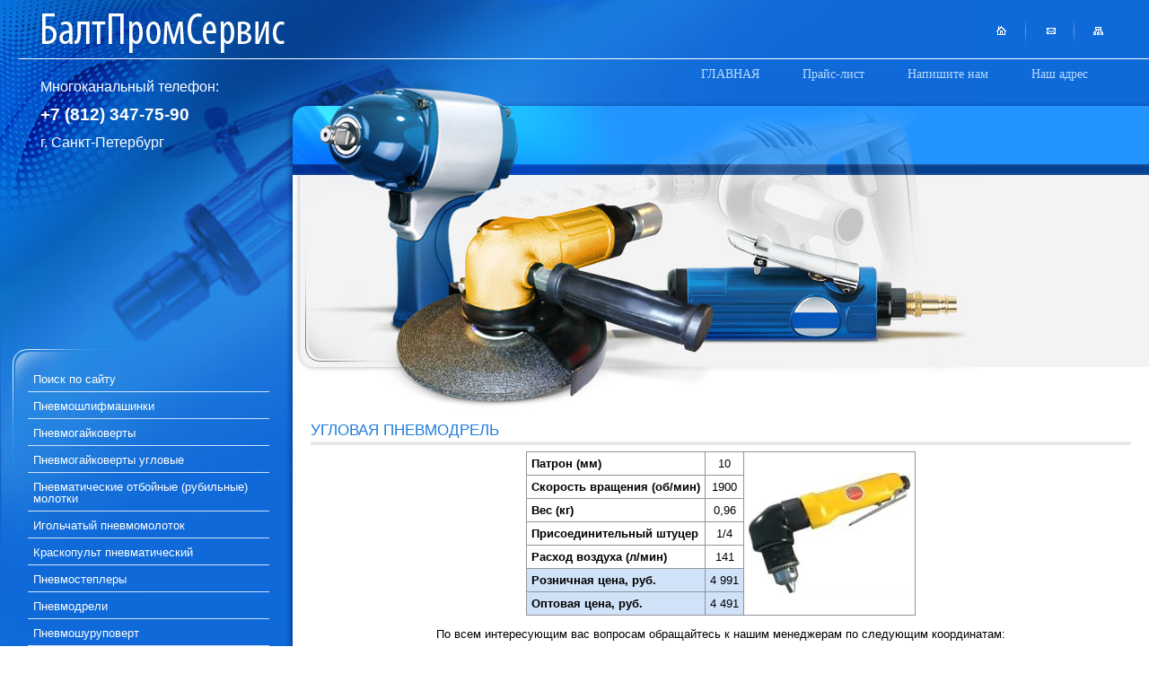

--- FILE ---
content_type: text/html; charset=utf-8
request_url: http://arc.bps-pnevmo.ru/uglovaya-pnevmodrel
body_size: 5391
content:
<!DOCTYPE html PUBLIC "-//W3C//DTD XHTML 1.0 Transitional//EN" "http://www.w3.org/TR/xhtml1/DTD/xhtml1-transitional.dtd">
<html xmlns="http://www.w3.org/1999/xhtml" xml:lang="en" lang="en">
<head>
<link rel="icon" href="http://arc.bps-pnevmo.ru/favicon.ico" type="image/x-icon" />
<link rel="shortcut icon" href="http://arc.bps-pnevmo.ru/favicon.ico" type="image/x-icon" />
<meta name="robots" content="all"/>
<meta http-equiv="Content-Type" content="text/html; charset=UTF-8" />
<meta name="description" content="Приобрести угловую пневмодрель TD-4035 на выгодных условиях предлагают специалисты компании БалтПромСервис в Санкт-Петербурге" />
<meta name="keywords" content="Угловая пневмодрель" />
<meta name='yandex-verification' content='4325d32308bcf11a' />
<title>Угловая пневмодрель TD-4035 - купить в ООО БалтПромСервис, Санкт-Петербург</title>
<script src="/g/libs/jquery/1.10.2/jquery.min.js"></script>
<link href="/t/v65/images/styles.css" rel="stylesheet" type="text/css" />

            <!-- 46b9544ffa2e5e73c3c971fe2ede35a5 -->
            <script src='/shared/s3/js/lang/ru.js'></script>
            <script src='/shared/s3/js/common.min.js'></script>
        <link rel='stylesheet' type='text/css' href='/shared/s3/css/calendar.css' /><link rel='stylesheet' type='text/css' href='/shared/highslide-4.1.13/highslide.min.css'/>
<script type='text/javascript' src='/shared/highslide-4.1.13/highslide.packed.js'></script>
<script type='text/javascript'>
hs.graphicsDir = '/shared/highslide-4.1.13/graphics/';
hs.outlineType = null;
hs.showCredits = false;
hs.lang={cssDirection:'ltr',loadingText:'Загрузка...',loadingTitle:'Кликните чтобы отменить',focusTitle:'Нажмите чтобы перенести вперёд',fullExpandTitle:'Увеличить',fullExpandText:'Полноэкранный',previousText:'Предыдущий',previousTitle:'Назад (стрелка влево)',nextText:'Далее',nextTitle:'Далее (стрелка вправо)',moveTitle:'Передвинуть',moveText:'Передвинуть',closeText:'Закрыть',closeTitle:'Закрыть (Esc)',resizeTitle:'Восстановить размер',playText:'Слайд-шоу',playTitle:'Слайд-шоу (пробел)',pauseText:'Пауза',pauseTitle:'Приостановить слайд-шоу (пробел)',number:'Изображение %1/%2',restoreTitle:'Нажмите чтобы посмотреть картинку, используйте мышь для перетаскивания. Используйте клавиши вперёд и назад'};</script>

<link rel='stylesheet' type='text/css' href='/t/images/__csspatch/1/patch.css'/>



<script src="/t/v65/images/redirecting.js"></script>

<script>
        ONICON_OFFLINE_SEND = function() {
        ga('send', 'event', 'onicon', 'message-offline');
        };
    </script>

    <script>
        ONICON_ONLINE_SEND = function() {
        ga('send', 'event', 'onicon', 'message-online');
        };
    </script>
    
    <meta name="google-site-verification" content="1dLRPP4SWjGEh5HvY8Z78hpGZD2XCgBwt9JN_ktLzyE" />
    <meta name="yandex-verification" content="ca0489ee69bac9dc" />
	

<!--[if lte IE 6]>
<link rel="stylesheet" href="/t/v65/images/style_ie.css" type="text/css" />
<![endif]-->
<!--[if IE 6]>
<script type="text/javascript" src="/t/v65/images/dd_belatedpng.js"></script>
<script type="text/javascript">
    DD_belatedPNG.fix('.png_bg')
</script>
<![endif]-->
</head>

<body>
<div class="left_bg"><div class="top_bg"><div class="bot_bg"><div class="left_bottom"><div class="main_pic">
 <div class="header">
<div class="for_link"><a rel="nofollow" href="http://baltpromservis.ru/"><img src="/t/v65/images/spacer.gif" width="368" height="236" border="0" alt="" /></a></div>
   <div class="name_top"><a href="/"><img src="/t/v65/images/name.png" alt="" width="286" height="61" border="0" class="png_bg" /></a></div>
   <div class="icos"><img src="/t/v65/images/icos.gif" alt="" width="133" height="34" border="0" usemap="#Map" />
     <map name="Map" id="Map">
       <area shape="rect" coords="5,7,20,22" href="/" alt="" />
       <area shape="rect" coords="59,8,77,21" href="/mail" alt="" />
       <area shape="rect" coords="112,8,129,22" href="/map" alt="" /> 
       </map>
   </div>
   <div class="tel_top"><p><span style="font-size: 12pt;">Многоканальный телефон:</span></p>
<p><strong><span class="s3-phone" style="font-size: 14pt;">+7 (812) 347-75-90</span></strong></p>
<p><span style="font-size: 12pt;">г. Санкт-Петербург</span></p></div>
      <ul class="menutop">
                <li><a  href="/about"><b>ГЛАВНАЯ</b></a></li>
                <li><a  href="/prays-list"><b>Прайс-лист</b></a></li>
                <li><a  href="/mail"><b>Напишите нам</b></a></li>
                <li><a  href="/contacts"><b>Наш адрес</b></a></li>
                <li>&nbsp;</li>
      </ul>
 </div>
 <div class="mainclear">
  <div class="maincontent">
   <div class="content">
     <div class="bodycontent"><h1 class="pagename">Угловая пневмодрель</h1>
<table align="center" border="1" class="table1" style="text-align: center;">
	<tbody>
		<tr>
			<td align="left"><strong>Патрон (мм)</strong></td>
			<td>10</td>
			<td rowspan="7"><img alt="Угловая пневматическая дрель модель TD-4035-с" height="134" src="/thumb/2/6ZGHMRpPEJqKSehTOfW3KA/180r160/d/td-4035.jpg" title="Угловая пневматическая дрель модель TD-4035-с" width="180" /></td>
		</tr>
		<tr>
			<td align="left"><strong>Скорость вращения (об/мин)</strong></td>
			<td>1900</td>
		</tr>
		<tr>
			<td align="left"><strong>Вес (кг)</strong></td>
			<td>0,96</td>
		</tr>
		<tr>
			<td align="left"><strong>Присоединительный штуцер</strong></td>
			<td>1/4</td>
		</tr>
		<tr>
			<td align="left"><strong>Расход воздуха (л/мин)</strong></td>
			<td>141</td>
		</tr>
		<tr style="background: rgba(22,110,218,0.2);">
			<td align="left"><strong>Розничная цена, руб.</strong></td>
			<td>4 991</td>
		</tr>
		<tr style="background: rgba(22,110,218,0.2);">
			<td align="left"><strong>Оптовая цена, руб.</strong></td>
			<td>4 491</td>
		</tr>
	</tbody>
</table>

<p align="center">По всем интересующим вас вопросам обращайтесь к нашим менеджерам по следующим координатам:</p>

<p style="text-align: center;"><strong>Адрес:</strong> 195253, г. Санкт-Петербург, ул. Дегтярева, д. 4<br />
<strong>Телефон многоканальный:</strong> +7(812)&nbsp;347-75-90<br />
<strong>E-mail:</strong> <a href="mailto:bps@baltpromservis.ru">bps@baltpromservis.ru</a></p>


<div class="clear"></div>
    </div>
   </div>
  </div>
  <div class="leftside">
    <ul class="menu">
        <li ><a  href="/search"><b>Поиск по сайту</b></a></li>
        <li ><a  href="/pnevmoshm"><b>Пневмошлифмашинки</b></a></li>
        <li ><a  href="/pgv"><b>Пневмогайковерты</b></a></li>
        <li ><a  href="/pgvu"><b>Пневмогайковерты угловые</b></a></li>
        <li ><a  href="/rubilnie"><b>Пневматические отбойные (рубильные) молотки</b></a></li>
        <li ><a  href="/iph"><b>Игольчатый пневмомолоток</b></a></li>
        <li ><a  href="/ksp"><b>Краскопульт пневматический</b></a></li>
        <li ><a  href="/airstaplers"><b>Пневмостеплеры</b></a></li>
        <li ><a  href="/pnevmodreli"><b>Пневмодрели</b></a></li>
        <li ><a  href="/pnevmoshurupovert"><b>Пневмошуруповерт</b></a></li>
        <li ><a  href="/pnevmonozhnici"><b>Пневмоножницы</b></a></li>
        <li ><a  href="/bpv"><b>Блоки подготовки воздуха</b></a></li>
        <li ><a  href="/nabor-golovok-ti"><b>Набор головок TI</b></a></li>
        <li ><a  href="/golovki-tortsevyye"><b>Головки торцевые</b></a></li>
        <li ><a  href="/sert"><b>Сертификаты</b></a></li>
        <li ><a  href="/otzivi"><b>ОТЗЫВЫ о TBL-TURBOLAND</b></a></li>
        <li ><a  href="/contact"><b>Контакты</b></a></li>
        <li style="background:none"><a  href="/blog"><b>Блог</b></a></li>
        </ul>
      </div>
 </div>
</div>
</div></div></div></div>
<div class="foot_rel"><div class="footer">
  <div class="footer_inner">
    <ul class="menubot">
              <li><a  href="/about">ГЛАВНАЯ</a></li>
              <li><a  href="/prays-list">Прайс-лист</a></li>
              <li><a  href="/mail">Напишите нам</a></li>
              <li><a  href="/contacts">Наш адрес</a></li>
            <li>&nbsp;</li>
    </ul>
    <div class="copies">
      <div class="site_copy"><b>Copyright &copy; 2007 - 2026 ООО БалтПромСервис</b><br /><span style='font-size:14px;' class='copyright'><a target="_blank" href="#" onclick="document.location='http://megagroup.ru/'" title="Ускоренное создание сайтов">Ускоренное создание сайтов. веб студия megagroup</a></span></div>
      <div class="adres_bot"></div>
    </div>
    <div class="counters"><!--LiveInternet counter--><script type="text/javascript"><!--
document.write("<a href='http://www.liveinternet.ru/click' "+
"target=_blank><img src='http://counter.yadro.ru/hit?t53.2;r"+
escape(document.referrer)+((typeof(screen)=="undefined")?"":
";s"+screen.width+"*"+screen.height+"*"+(screen.colorDepth?
screen.colorDepth:screen.pixelDepth))+";u"+escape(document.URL)+
";"+Math.random()+
"' alt='' title='LiveInternet: показано число просмотров и"+
" посетителей за 24 часа' "+
"border=0 width=88 height=31><\/a>")//--></script><!--/LiveInternet-->

<!--begin of Rambler's Top100 code -->
<a href="http://top100.rambler.ru/top100/">
<img src="http://counter.rambler.ru/top100.cnt?1256114" alt="" width=1 height=1 border=0></a>
<!--end of Top100 code-->

<!--begin of Top100 logo-->
<a href="http://top100.rambler.ru/top100/">
<img src="http://top100-images.rambler.ru/top100/banner-88x31-rambler-gray2.gif" alt="Rambler's Top100" width=88 height=31 border=0></a>
<!--end of Top100 logo -->

<!--Rating@Mail.ru COUNTEr--><a target=_top
href="http://top.mail.ru/jump?from=1339078"><img
src="http://de.c6.b4.a1.top.list.ru/counter?id=1339078;t=69"
border=0 height=31 width=38
alt="Рейтинг@Mail.ru"/></a><!--/COUNTER-->

<!-- Yandex.Metrika counter -->
<script type="text/javascript" >
   (function(m,e,t,r,i,k,a){m[i]=m[i]||function(){(m[i].a=m[i].a||[]).push(arguments)};
   m[i].l=1*new Date();k=e.createElement(t),a=e.getElementsByTagName(t)[0],k.async=1,k.src=r,a.parentNode.insertBefore(k,a)})
   (window, document, "script", "https://mc.yandex.ru/metrika/tag.js", "ym");

   ym(54230479, "init", {
        clickmap:true,
        trackLinks:true,
        accurateTrackBounce:true,
        webvisor:true
   });
   ym(5507380, "init", {
        clickmap:true,
        trackLinks:true,
        accurateTrackBounce:true
   });
</script>
<noscript>
   <div>
      <img src="https://mc.yandex.ru/watch/54230479" style="position:absolute; left:-9999px;" alt="" />
      <img src="https://mc.yandex.ru/watch/5507380" style="position:absolute; left:-9999px;" alt="" />
   </div>
</noscript>
<!-- /Yandex.Metrika counter -->

<!-- google Analytics -->
<script>
  (function(i,s,o,g,r,a,m){i['GoogleAnalyticsObject']=r;i[r]=i[r]||function(){
  (i[r].q=i[r].q||[]).push(arguments)},i[r].l=1*new Date();a=s.createElement(o),
  m=s.getElementsByTagName(o)[0];a.async=1;a.src=g;m.parentNode.insertBefore(a,m)
  })(window,document,'script','//www.google-analytics.com/analytics.js','ga');

  ga('create', 'UA-61572266-1', 'auto');
  ga('send', 'pageview');

</script>
<!-- /google Analytics -->
<!--__INFO2026-01-30 01:05:58INFO__-->
</div>
    <div class="tit">Угловая пневмодрель TD-4035 - купить в ООО БалтПромСервис, Санкт-Петербург</div>
  </div>
</div></div>

<!-- assets.bottom -->
<!-- </noscript></script></style> -->
<script src="/my/s3/js/site.min.js?1769681696" ></script>
<script src="https://cp.onicon.ru/loader/53f3397672d22c74300000c5.js" data-auto async></script>
<script >/*<![CDATA[*/
var megacounter_key="cc5806551381265037a875c124d2d79b";
(function(d){
    var s = d.createElement("script");
    s.src = "//counter.megagroup.ru/loader.js?"+new Date().getTime();
    s.async = true;
    d.getElementsByTagName("head")[0].appendChild(s);
})(document);
/*]]>*/</script>
<script >/*<![CDATA[*/
$ite.start({"sid":34069,"vid":2523872,"aid":2220,"stid":4,"cp":21,"active":true,"domain":"arc.bps-pnevmo.ru","lang":"ru","trusted":false,"debug":false,"captcha":3});
/*]]>*/</script>
<!-- /assets.bottom -->
</body>
<!-- h.u. -->
</html>

--- FILE ---
content_type: text/css
request_url: http://arc.bps-pnevmo.ru/t/v65/images/styles.css
body_size: 5481
content:
@charset "utf-8";
/* CSS Document */

html, body {
	margin:0px;
	padding:0px;
}
body, td {
	font: 13px "Trebuchet MS", Arial, Helvetica, sans-serif;
	color:#000000; <!-- 7E7E7E -->
}
body {
	text-align:left;
	background:#FFF;
}

a {
	color: #023F8A;
	text-decoration:none;
	outline:0;
}
a:hover {
	color: #023F8A;
	text-decoration:underline;
}

a img           { border-color:#023F8A }

h1,h2,h3,h4,h5,h6 { margin:0.9em 0; padding:0; color:#7E7E7E; font-family: "Trebuchet MS", Arial, Helvetica, sans-serif; line-height:normal}
h1 { font-size:18px}
h2 { font-size:16px}
h3 { font-size:14px}
h4 { font-size:12px}
h5,h6 { font-size:11px}


/* content
-------------------------------*/
.bodycontent {
	padding:20px;
	text-align:left;
	vertical-align:top;
	height:auto !important;
	height:400px;
	min-height:400px;
}

h1.pagename {
	font:normal 17px "Trebuchet MS", Arial, Helvetica, sans-serif;
	color:#1F7CDD;
	text-transform:uppercase;
	padding:2px 0;
	margin:0 0 7px 0;
	border-bottom:4px solid #E8E8E8;
}
.path {
	font-size:11px;
	color:#000;
	padding:0;
	margin:0 0 15px 0;
}
.path a{
	color:#000;
	text-decoration:none;
}
.path a:hover {
	color:#000;
	text-decoration:underline;
}

.left_bg {
	min-width:980px;
	background:url(left_bg.gif) repeat-y left;
	position:relative;
}
.top_bg {
	background:url(top_bg.gif) repeat-x top;
	position:relative;
}
.bot_bg {
	background:url(bot_bg.gif) repeat-x bottom;
	position:relative;
}
.left_bottom {
	background:url(left_bottom.jpg) no-repeat left bottom;
	position:relative;
}
.main_pic {
	background:url(main_pic.jpg) no-repeat left top;
	position:relative;
}

/* header */
.header {
	height:118px;
	position:relative;
}
.name_top {
	position:absolute;
	top:4px;
	left:37px;
}
.icos {
	position:absolute;
	top:20px;
	right:44px;
	width:133px;
}
.tel_top {
	position:absolute;
	top:75px;
	left:45px;
	width:370px;
	font:13px/18px Tahoma, Geneva, sans-serif;
	color:#FEFEFE;
}
.for_link {
	position:absolute;
	top:220px;
	left:428px;
}
/* menutop */
ul.menutop {
	display:block;
	margin:0;
	padding:0;
	list-style:none;
	position:absolute;
	top:66px;
	right:10px;
	width:650px;
	text-align:right;
}
ul.menutop li {
	display:inline;
	font-size:0;
	line-height:0;
	margin:0;
	padding:0 16px;
}
ul.menutop li a {
	display:inline-block;
	font:14px/17px Tahoma;
	color:#B5DCFF;
	text-decoration:none;
}
ul.menutop li a:hover {
	color:#FEFEFE;
	text-decoration:none;
	background:url(m2_rto.gif) no-repeat right top;
}
ul.menutop li a b {
	display:inline-block;
	font-weight:normal;
	padding:8px 6px 0 6px;
} 
ul.menutop li a:hover b {
	cursor:pointer;
	background:url(m2_lto.gif) no-repeat left top;
}
/* main
-------------------------------*/
.mainclear {
	height:1%;
	width:100%;
	padding:0 0 78px 0;
}
.mainclear:after {
	content:".";
	display:block;
	clear:both;
	height:0;
	visibility:hidden;
}
.maincontent {
	width:100%;
	float:left;
	overflow:hidden;
}
.content {
	padding:330px 0 101px 326px;
}


/* leftside 
-------------------------------*/
.leftside {
	float:left;
	width:326px;
	margin-left:-100%;
	position:relative;
	padding:270px 0 34px 0;
}

ul.menu {
	margin:0 0 15px 31px;
	padding:20px 0 0 0;
	list-style:none;
}
ul.menu li {
	font-size:0;
	line-height:0;
	margin:0 0 1px 0;
	padding:0;
	width:295px;
	background:url(m_line.gif) no-repeat left bottom;
}
ul.menu li a {
	display:block;
	font:13px/13px Tahoma, Geneva, sans-serif;
	color:#FFFFFF;
	text-decoration:none;
}
ul.menu li a:hover {
	background:url(m_rbo.gif) no-repeat right bottom;
	color:#FFFFFF;
	text-decoration:none;
}
ul.menu li a b {
	display:block;
	font-weight:normal;
	padding:8px 30px 8px 6px;
}
ul.menu li a:hover b {
	cursor:pointer;
	background:url(m_rto.gif) no-repeat right top;
}
/* news */
.news h1 {
	font:normal 26px "Trebuchet MS", Arial, Helvetica, sans-serif;
	color:#FFFFFF;
	text-transform:uppercase;
	padding:0;
	margin:0 0 13px 0;
}
.news p {
	margin:0;
}
.news {
	width:232px;
	margin:0 0 0 14px;
	padding:18px 25px 10px 32px;
	font:11px "Trebuchet MS", Arial, Helvetica, sans-serif;
	color:#FFFFFF;
	background:url(news_back.png) no-repeat left top;
	position:relative;
}
.news a {
	color:#FFFFFF;
	text-decoration:none;
}
.news a:hover {
	color:#FFFFFF;
	text-decoration:underline;
}
.news .date {
	float:left;
	padding:1px 10px;
	background:url(date.gif) no-repeat right top;
	font-size:18px;
	line-height:18px;
	color:#FFFFFF;
	margin:0;
}
.news .anonce {
	margin:10px 0 12px 0;
}
.news .next {
	margin:0 0 15px 0;
	text-align:right;
}
/* footer
-------------------------------*/
.foot_rel {
	position:relative;
	z-index:10000;
	height:1px;
	font-size:1px;
	line-height:1px;
	width:100%;
	min-width:980px;
}
.footer {
	height:177px;
	position:absolute;
	bottom:0;
	padding:0;
	width:100%;
}
.footer_inner {
	padding:0 0 0 326px;
}
ul.menubot {
	text-align:center;
	margin:0;
	padding:0;
	list-style:none;
	font-size:1px;
	height:12px;
}
ul.menubot li {
	display:inline;
	font-size:0;
	line-height:0;
	margin:0;
	padding:0 15px;
}
ul.menubot li a {
	font:10px/11px Tahoma;
	color:#F3F3F3;
	text-decoration:none;
}
ul.menubot li a:hover {
	color:#F3F3F3;
	text-decoration:underline;
}

.copies {
	height:87px;
}
.site_copy {
	float:left;
	display:inline;
	width:260px;
	margin:29px 0 0 28px;
	padding:5px 0 5px 35px;
	background:url(mega.gif) no-repeat left;
	text-align:left;
	font:9px Tahoma, Geneva, sans-serif;
	color:#787371;
}
.site_copy a, .site_copy a:hover {
	color:#787371;
}
.site_copy b {
	font-weight:normal;
	color:#0F0400;
}
.adres_bot p {
	padding:0;
	margin:0;
}
.adres_bot {
	float:left;
	display:inline;
	margin:23px 0 0 10px;
	font:13px/18px Tahoma, Geneva, sans-serif;
	color:#0E69D9;
}
.counters {
	padding:20px 50px 0 70px;
	height:40px;
	overflow:hidden;
}
.tit {
	font-size:12px;
	line-height:12px;
	text-align:center;
	color:#FFF;
	height:16px;
	overflow:hidden;
}
/* Tables
-------------------------------*/

table.table0 td p,table.table1 td p,table.table2 td p {padding:0; margin:0;}

table.table0 { border-collapse:collapse;}
table.table0 td { padding:5px; border: none}

table.table1 { border-collapse:collapse;}
table.table1 tr:hover {background: #e0e0e0}
table.table1 td { padding:5px; border: 1px solid #91949a;}

table.table2 { border-collapse:collapse;}
table.table2 tr:hover {background: #e0e0e0}
table.table2 td { padding:5px; border: 1px solid #91949a;}
table.table2 th { padding:8px 5px; border: 1px solid #fff; background-color:#888; color:#fff; text-align:left;}


.clear {
	clear:both;
	height:0;
	font-size:1px;
	overflow:hidden;
}

.thumb              {color:#000000}

/* */

td.shop-column1 { width: 70%; padding-right: 10px; }
td.shop-column2 { width: 30%; }

h2.shop-product-title { font-size: 18px; font-weight: bold; }

/* SHOP CART */

div.shop-cart { text-align: right; font-size: 10px; text-transform: uppercase; margin-bottom: 20px; }
a.shop-cart { font-size:10px; font-family: tahoma; font-weight: bold; text-decoration: none; text-transform: uppercase;}
a.shop-cart:hover { font-size:10px; font-family: tahoma; font-weight: bold; text-decoration: underline; text-transform: uppercase;}

/* SHOP PATH */

div.shop-path { text-align: left; font-size: 10px; text-transform: uppercase; margin-bottom: 10px; }
a.shop-path { font-size:10px; font-family: tahoma; font-weight: bold; text-decoration: none; text-transform: uppercase;}
a.shop-path:hover { font-size:10px; font-family: tahoma; font-weight: bold; text-decoration: underline; text-transform: uppercase;}

/* SHOP FOLDERS */

div.shop-folders { }
div.shop-folders-title { color:#000000;font-weight:bold;padding:5px;background-color:#e0e0e0; }
div.shop-folders-body { padding: 15px; font-size: 11px; }
a.shop-folder { font-size:10px; font-family: tahoma; font-weight: bold; text-decoration: none; text-transform: uppercase;}
a.shop-folder:hover { font-size:10px; font-family: tahoma; font-weight: bold; text-decoration: underline; text-transform: uppercase;}

/* SHOP PRODUCT LIST */

table.shop-products { font-size:11px; border-collapse: collapse; border-bottom: 1px solid #cccccc;  }
table.shop-products td { padding:5px; border-right: 1px solid #cccccc; border-left: 1px solid #cccccc;}
td.product-th { padding:5px; background-color: #cccccc; font-weight: bold; color: #000000; text-align: center; }
td.product-tb { padding:5px; border-top: 1px solid #cccccc; text-align: right; }

div.shop-add-to-cart { padding:5px; }
span.shop-remove-from-cart { cursor: pointer; color: #cc0000; text-decoration: underline; }
span.shop-remove-from-cart:hover { cursor: pointer; color: #000000; text-decoration: underline; }

/* SHOP PRODUCT LIST STAGE */

table.stage { font-size:11px; }
td.stage-title { text-transform:uppercase; background-color:#cccccc; padding:7px; }
td.stage-image { padding: 5px; text-align:center; }
td.stage-body { padding: 10px; }


/* SHOP PRODUCT FORMS */

input.number { border:1px solid #cccccc; }
input.shop-add-to-cart { }
form.nomargin { margin: 0px;}


form.hidden { margin: 0px; }



ul.boxes {
	color: #cccccc;
	margin: 0px 0px 0px 5px;
	padding: 0px 0px 0px 10px;
}

ul.boxes li { margin-bottom: 5px; }
ul.boxes li:hover { margin-bottom: 5px; }


/*---------*/

/* Корзина */

.cart { height:73px; width:152px; background:url(cart.png) no-repeat; position:absolute; right:14px; margin-top: -20px; padding:12px 0 0 109px; font: normal 11px Arial, Helvetica, sans-serif;}

.sum { font: bold 11px Arial, Helvetica, sans-serif; color:#ed1401; text-align:right; padding: 5px 25px 0 0;}
.sum span{ font: bold 18px Arial, Helvetica, sans-serif;}

.order { font: normal 11px Arial, Helvetica, sans-serif; color:#ed1401; text-align:right; padding: 0px 25px 0 0;}

.order a { text-decoration:underline; color:#000000;}
.order a:hover { text-decoration:underline; color:#ed1401;}


/* SHOP START */

#shop-added { display:none; z-index:10000; padding:5px; border:1px solid #666; font: bold 12px Arial, sans-serif; position:absolute; left:0px; top: 0px; background-color:#FFFFCC; color: #cc0000 }

/* Таблица корзины с товарами */

table.table_shop { border-collapse:collapse;}
table.table_shop tr:hover {background: #e0e0e0}
table.table_shop td { padding:5px; border-bottom: 1px solid #91949a;}
table.table_shop th { padding:8px 12px; border: 1px solid #fff; background:#d24132; color:#fff; text-align:left;}

/* SHOP PRODUCT */

.goods { width:233px; float:left; position:relative; margin:5px; padding-bottom:14px;}

.goods img { padding:14px 0 0 7px; float:left; /*border: 1px solid #ccc;*/}
.goods p { padding:0; margin:0;}

.goods .id {	font: normal 11px Arial, Helvetica, sans-serif;	color:#666;	position:absolute;	left: 141px; top: 32px;}
.goods .id span{ color:#999}

.goods .more {	font: normal 11px Arial, Helvetica, sans-serif;	position: absolute;	left: 141px; top: 77px;}
.goods .more a { color:#303030; text-decoration:underline;}
.goods .more a:hover { color:#0b51bb; text-decoration:underline;} 

.goods .name { padding:9px; font: bold 12px Arial, Helvetica, sans-serif; height:25px; margin:0;}
.goods .name a { color:#0b51bb; text-decoration:underline}
.goods .name a:hover{ color:#0b51bb; text-decoration:underline}

.goods .discrip {margin:12px 9px; font: normal 11px Arial, Helvetica, sans-serif; color:#282828; height:70px; overflow:hidden; display:block}

.goods form { background:url(price.jpg) center no-repeat;}
.goods form .price{ font: bold 13px Arial, Helvetica, sans-serif; color:#010101; width:142px; height:23px; padding-top:5px; float:left; text-align:center;}
.goods form .price b { font-size:20px;}

.goods input.addtocart {cursor:pointer; background:url(addtocart.gif) no-repeat left center; width:81px; height:33px; border:none; padding:0; margin:0}

/* SHOP PRODUCT lable NEW! */

.goodsnew { width:233px; float:left; position:relative; margin:5px; padding-bottom:14px; background:url(new.jpg) top left no-repeat}

.goodsnew img { padding:14px 0 0 7px; float:left; /*border: 1px solid #ccc;*/}

.goodsnew p { padding:0; margin:0;}

.goodsnew .id {	font: normal 11px Arial, Helvetica, sans-serif;	color:#666;	position:absolute;	left: 141px; top: 32px;}
.goodsnew .id span{ color:#999}

.goodsnew .more {	font: normal 11px Arial, Helvetica, sans-serif;	position: absolute;	left: 141px; top: 77px;}
.goodsnew .more a { color:#dc1200; text-decoration:underline;}
.goodsnew .more a:hover { color:#dc1200; text-decoration:underline;} 

.goodsnew .name { padding:9px; font: bold 12px Arial, Helvetica, sans-serif; height:25px; margin:0;}
.goodsnew .name a { color:#dc1200; text-decoration:underline} 
.goodsnew .name a:hover{ color:#dc1200; text-decoration:underline}

.goodsnew .discrip {margin:12px 9px; font: normal 11px Arial, Helvetica, sans-serif; color:#282828; height:70px; overflow:hidden; display:block}

.goodsnew form { background:url(price_new.jpg) center no-repeat;}
.goodsnew form .price{ font: bold 13px Arial, Helvetica, sans-serif; color:#fff; width:142px; height:23px; padding-top:5px; float:left; text-align:center;}
.goodsnew form .price b { font-size:20px;}

.goodsnew input.addtocart {cursor:pointer; background:url(addtocart.gif) no-repeat left center; width:81px; height:33px; border:none; padding:0; margin:0}

/* Описание товара */

.gdetail {width:170px; position:absolute; z-index:1000; margin:7px 20px 7px 7px; background:url(gdetail.jpg) top left no-repeat}
.gdetail img { padding:0 23px;}
.gdetail p { text-align:center;}
.gdetail p b{ color:#f00;}

.gdetail .number { width:24px; height:22px; background:url(col.gif) no-repeat; border: none; font: bold 13px Arial, Helvetica, sans-serif; text-align:center;}

.gdetail form { padding:0; margin:0;}
.gdetail form .detprice{ font: bold 13px Arial, Helvetica, sans-serif; color:#000; width: auto; height:23px; padding:5px 0 10px; text-align:center; background:url(detprice.gif) top center no-repeat;}
.gdetail form .detprice b { font-size:20px;}
.bt_add {cursor:pointer; background:url(add.gif) no-repeat left center; width:126px; height:33px; border:none; padding:0; margin:0}


/* детали товара справа*/

.detail_right {position:relative; padding: 7px 7px 7px 195px;}

.detail_right h1 { font: normal 18px Arial, Helvetica, sans-serif; color:#333; padding:10px 0; margin:0;}

.detail_right .id {font: normal 11px Arial, Helvetica, sans-serif; color:#666;}
.detail_right .id span {color:#999}

.detail_right .discrip {margin:20px 0px; font: normal 11px Arial, Helvetica, sans-serif; color:#282828; display:block;}

/* ХЛЕБНЫЕ КРОШКИ */
.dpath {color: #7c7c7c;	font-size: 11px; padding:5px 0;}
.dpath a {color:#d13f32; text-decoration:underline;}
.dpath a:hover {color:#d13f32;text-decoration:underline;}

.checkli {
  list-style:none outside none;
  line-height:20px;
}
ul.checkli > li {
  background:url("/d/34134/t/images/check.png") no-repeat scroll 0 0 rgba(0,0,0,0);
  margin-bottom:7px;
  padding-left:35px;
}

.border0 {
  position: relative;
  width: 90%;
  padding: 15px 25px;
  margin: 25px auto;
  background: #fff;
  border-radius: 7px;
  -webkit-box-shadow: 0 1px 4px rgba(0,0,0,0.3), 0 0 40px rgba(22,110,218,0.3) inset;
  -moz-box-shadow: 0 1px 4px rgba(0,0,0,0.3), 0 0 40px rgba(22,110,218,0.3) inset;
  box-shadow: 0 1px 4px rgba(0,0,0,0.3), 0 0 40px rgba(22,110,218,0.3) inset;
}

.t-box-info {
  background: url(/d/34134/t/images/important.png) no-repeat 10px 10px #EBF3FC;
  border-bottom: 1px solid #166eda;
  border-top: 1px solid #166eda;
  padding: 10px 15px 10px 60px;
}

.akcii {
	text-align:center;
	font-size:20px;
	font-weight:bold;
	color:#FF0000;
}

.akcii a {
	text-align:center;
	font-size:22px;
	font-weight:bold;
	text-decoration:none;
	color: #023F8A;
}

.akcii a:hover {
	text-align:center;
	font-size:22px;
	font-weight:bold;
	text-decoration:underline;
	color: #023F8A;
}
.product-glav {
	display: inline-block;
	vertical-align:top;
	list-style: none;
	padding: 15px;
	margin: 5px auto;
	border: 1px solid #AABBC2;
	width: 180px;
	text-align: center;
	-moz-border-radius: 5px;
	height: 180px;
	-webkit-border-radius: 5px;
	-khtml-border-radius: 5px;
	-o-border-radius: 5px;
	border-radius: 5px;
	-moz-box-shadow: 0 0 10px rgba(0,0,0,0.5);
	-webkit-box-shadow: 0 0 10px rgba(0,0,0,0.5);
	box-shadow: 0 0 10px rgba(0,0,0,0.5);
	font-weight: bold;
}
.product-glav:hover {
	border: 1px solid #0E69D9;
}
.product-glav:hover a {
	color: #0e69d9;
	text-decoration: none;
}
.uspekh table {
	border-collapse: separate;
	border-spacing: 10px;
}
.uspekh tr{
    border: 1px solid #AABBC2; 
    -moz-border-radius: 5px;
    -webkit-border-radius: 5px;
    -khtml-border-radius: 5px;
    -o-border-radius: 5px;
    border-radius: 5px;
    -moz-box-shadow: 0 0 10px rgba(0,0,0,0.5);
    -webkit-box-shadow: 0 0 10px rgba(0,0,0,0.5);
    box-shadow: 0 0 10px rgba(0,0,0,0.5);
    height: 55px;
}
.uspekh tr td{
	font-size: 15px;
}
.t-box-info1 {
    background: url(/d/34134/t/images/important.png) no-repeat 10px 25px #EBF3FC;
    border-bottom: 1px solid #166eda;
    border-top: 1px solid #166eda;
    padding: 10px 15px 10px 60px;
}
.characters tr {
    background: #F3F3F3;  
}
.characters tr:nth-child(2n) {
    background: #ffffff; 
}
.characters  td {
	border: 1px solid #f3f3f3;
    padding: 5px 20px 5px;
    font-size: 15px;
    color: inherit;
}
.characters td:nth-child(2n){
    text-align: center;
}
table.characters {
	border-collapse:collapse;
}
table.characters tr:hover {
	background: #e0e0e0
}
table.pnevmogv { 
	border-collapse:collapse;
}
table.pnevmogv td { 
	padding:5px;
}
table.pnevmogv th { 
	padding:8px 5px; 
	background-color: #EBF3FC;  
	border-radius:5px; 
	color:#2C2D2F; 
	text-align: center; 
}
a.podrobnee {
    background-color: rgb(14, 105, 217);
    display: block;
    float: right;
    height: 19px;
    text-align: center;
    color: #fff;
    font-family: Arial, 'Helvetica Neue', Helvetica, sans-serif;
    font-size: 14px;
    font-weight: 700;
    text-decoration: none;
    border-radius: 5px;
    background-image: linear-gradient(to top, transparent 0%, rgba(255,255,255,0.25) 100%);
    background-image: -ms-linear-gradient(to top, transparent 0%, rgba(255,255,255,0.25) 100%);
    padding: 10px 20px;
    box-shadow: 0 1px 2px rgba(0,0,0,0.1);
}
    
a.podrobnee:hover {
  	background-color: rgb(10, 83, 186);
}
.product-pgv {
    vertical-align: top;
    list-style: none;
    padding: 15px;
    margin: 5px auto;
    border: 1px solid #AABBC2;
    -moz-border-radius: 5px;
    -webkit-border-radius: 5px;
    -khtml-border-radius: 5px;
    -o-border-radius: 5px;
    border-radius: 5px;
    -moz-box-shadow: 0 0 10px rgba(0,0,0,0.5);
    -webkit-box-shadow: 0 0 10px rgba(0,0,0,0.5);
    box-shadow: 0 0 10px rgba(0,0,0,0.5);
    font-weight: bold;
    width: 600px;
}
.pgv-assortiment {
    background: url(/d/34134/d/note-list.png) left no-repeat;
    padding: 8px 40px;
    display: inline-block;
    text-align: left;
    font-size: 18px;
    font-weight:bold;
}
.podrobnee-ssilka {
    background-color: rgb(235, 243, 252);
    border-bottom: 1px solid rgb(10, 78, 179);
    border-top: 1px solid rgb(10, 78, 179);
    padding: 25px;
    font-size: 16px;
    border-radius: 3px;
    margin-top: 15px;
}
.spisok-gorizont li{
	display: inline-block;
	margin: 25px 15px 0 0;
}
.spisok-gorizont li a {
	background-color: rgb(14, 105, 217);
    display: block;
    float: right;
    height: 19px;
    text-align: center;
    color: #fff;
    font-family: Arial, 'Helvetica Neue', Helvetica, sans-serif;
    font-size: 14px;
    font-weight: 700;
    text-decoration: none;
    border-radius: 5px;
    background-image: linear-gradient(to top, transparent 0%, rgba(255,255,255,0.25) 100%);
    background-image: -ms-linear-gradient(to top, transparent 0%, rgba(255,255,255,0.25) 100%);
    padding: 10px 20px;
    box-shadow: 0 1px 2px rgba(0,0,0,0.1);
}
.spisok-gorizont li a:hover {
	background-color: rgb(10, 83, 186);
}

--- FILE ---
content_type: text/css
request_url: http://arc.bps-pnevmo.ru/t/images/__csspatch/1/patch.css
body_size: 276
content:
html body .decor-block-top-pic {
  border-top-color: rgb(255, 255, 255);
  border-right-color: rgb(255, 255, 255);
  border-bottom-color: rgb(255, 255, 255);
  border-left-color: rgb(255, 255, 255);
}

html body .decor-wrap .decor-frm-block {
  background-color: rgb(235, 243, 252);
  border-top-color: rgb(10, 78, 179);
  border-bottom-color: rgb(10, 78, 179);
}

html body .decor-wrap .decor-frm-btn {
  background-color: rgb(14, 105, 217);
}

html body .decor-wrap .decor-frm-btn:hover {
  background-color: rgb(10, 83, 186);
}

html body .decor-darant-tit3 {
  background-color: rgb(235, 243, 252);
}

html body .decor-cont-tit3 {
  background-color: rgb(235, 243, 252);
}

html body .decor-darant-wr3 ul li span.s1 {
  border-top-color: rgb(10, 83, 186);
  border-right-color: rgb(10, 83, 186);
  border-bottom-color: rgb(10, 83, 186);
  border-left-color: rgb(10, 83, 186);
}



--- FILE ---
content_type: text/javascript
request_url: http://counter.megagroup.ru/cc5806551381265037a875c124d2d79b.js?r=&s=1280*720*24&u=http%3A%2F%2Farc.bps-pnevmo.ru%2Fuglovaya-pnevmodrel&t=%D0%A3%D0%B3%D0%BB%D0%BE%D0%B2%D0%B0%D1%8F%20%D0%BF%D0%BD%D0%B5%D0%B2%D0%BC%D0%BE%D0%B4%D1%80%D0%B5%D0%BB%D1%8C%20TD-4035%20-%20%D0%BA%D1%83%D0%BF%D0%B8%D1%82%D1%8C%20%D0%B2%20%D0%9E%D0%9E%D0%9E%20%D0%91%D0%B0%D0%BB%D1%82%D0%9F%D1%80%D0%BE%D0%BC%D0%A1%D0%B5%D1%80%D0%B2%D0%B8%D1%81%2C%20%D0%A1%D0%B0%D0%BD%D0%BA%D1%82-%D0%9F%D0%B5%D1%82%D0%B5%D1%80%D0%B1%D1%83%D1%80%D0%B3&fv=0,0&en=1&rld=0&fr=0&callback=_sntnl1769755918584&1769755918584
body_size: 198
content:
//:1
_sntnl1769755918584({date:"Fri, 30 Jan 2026 06:51:58 GMT", res:"1"})